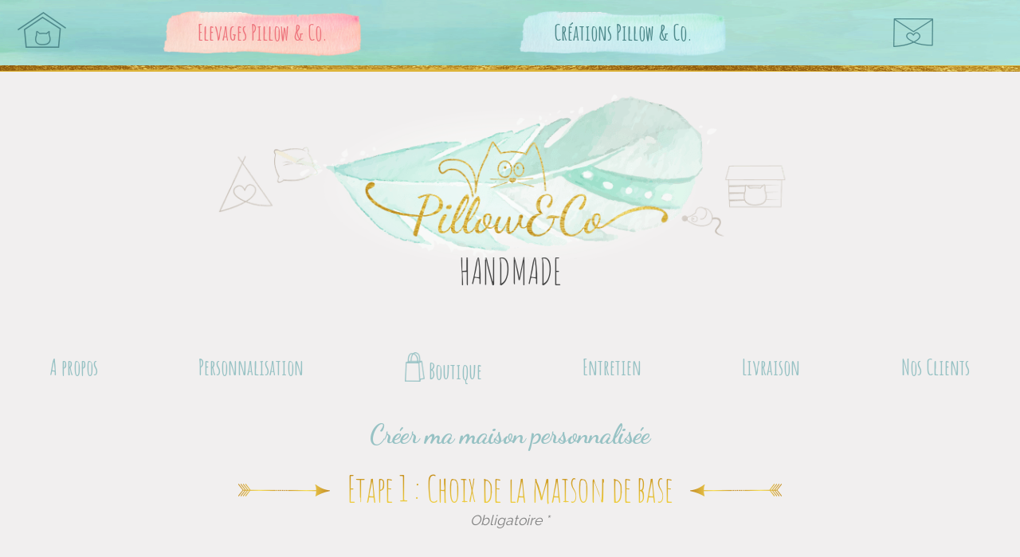

--- FILE ---
content_type: text/html; charset=UTF-8
request_url: https://pillow-and-co.com/handmade/maisons-personnalisees/maison-perso-formulaire/
body_size: 7960
content:
<div class="page-handmade">
<div class="header-pco handmade-pco">
	

<div class="nav nav-main-pco">
	<div class="nav-container max1280 autocenter">
	
		<a href="homepage" title="Pillow and Co - Accueil" class="nav-home"><img src="https://pillow-and-co.com/wp-content/themes/pillowandco/img/btn-home-handmade.png" alt="Pillow and Co"><h1>Pillow and Co. L'amour des moustaches</h1></a>
		
		<div class="nav-menu ">
			
			<a href="cattery" title="Elevages Pillow and Co" class="nav-cat ">
				Elevages Pillow &amp; Co.
			</a>

			<a href="handmade" title="Créations Pillow and Co" class="nav-crea active">
				Créations Pillow &amp; Co.
			</a>
<!--
			<a href="naturopathie" title="Naturopathie Pillow and Co" class="nav-naturo ">
				Naturopathie Pillow &amp; Co.
			</a>

			<a href="photography" title="Noémie Photography" class="nav-photo ">
				Noémie Photographie
			</a>
-->
							<a href="homepage#contact" title="Contact" class="nav-contact">
						<img src="https://pillow-and-co.com/wp-content/themes/pillowandco/img/btn-contact-handmade.png" alt="Contact"></a>
		</div>
	</div>
</div> </div>

<!doctype html>
<html lang="fr-FR">
<head>
	<meta charset="UTF-8" />
	<meta name="viewport" content="width=device-width, initial-scale=1" />
	<link rel="profile" href="https://gmpg.org/xfn/11" />
	<title>Maison perso &#8211; formulaire &#8211; Pillow and Co.</title>
<meta name='robots' content='max-image-preview:large' />
	<style>img:is([sizes="auto" i], [sizes^="auto," i]) { contain-intrinsic-size: 3000px 1500px }</style>
	<link rel="alternate" type="application/rss+xml" title="Pillow and Co. &raquo; Flux" href="https://pillow-and-co.com/feed/" />
<link rel="alternate" type="application/rss+xml" title="Pillow and Co. &raquo; Flux des commentaires" href="https://pillow-and-co.com/comments/feed/" />
<script>
window._wpemojiSettings = {"baseUrl":"https:\/\/s.w.org\/images\/core\/emoji\/15.0.3\/72x72\/","ext":".png","svgUrl":"https:\/\/s.w.org\/images\/core\/emoji\/15.0.3\/svg\/","svgExt":".svg","source":{"concatemoji":"https:\/\/pillow-and-co.com\/wp-includes\/js\/wp-emoji-release.min.js?ver=6.7.2"}};
/*! This file is auto-generated */
!function(i,n){var o,s,e;function c(e){try{var t={supportTests:e,timestamp:(new Date).valueOf()};sessionStorage.setItem(o,JSON.stringify(t))}catch(e){}}function p(e,t,n){e.clearRect(0,0,e.canvas.width,e.canvas.height),e.fillText(t,0,0);var t=new Uint32Array(e.getImageData(0,0,e.canvas.width,e.canvas.height).data),r=(e.clearRect(0,0,e.canvas.width,e.canvas.height),e.fillText(n,0,0),new Uint32Array(e.getImageData(0,0,e.canvas.width,e.canvas.height).data));return t.every(function(e,t){return e===r[t]})}function u(e,t,n){switch(t){case"flag":return n(e,"\ud83c\udff3\ufe0f\u200d\u26a7\ufe0f","\ud83c\udff3\ufe0f\u200b\u26a7\ufe0f")?!1:!n(e,"\ud83c\uddfa\ud83c\uddf3","\ud83c\uddfa\u200b\ud83c\uddf3")&&!n(e,"\ud83c\udff4\udb40\udc67\udb40\udc62\udb40\udc65\udb40\udc6e\udb40\udc67\udb40\udc7f","\ud83c\udff4\u200b\udb40\udc67\u200b\udb40\udc62\u200b\udb40\udc65\u200b\udb40\udc6e\u200b\udb40\udc67\u200b\udb40\udc7f");case"emoji":return!n(e,"\ud83d\udc26\u200d\u2b1b","\ud83d\udc26\u200b\u2b1b")}return!1}function f(e,t,n){var r="undefined"!=typeof WorkerGlobalScope&&self instanceof WorkerGlobalScope?new OffscreenCanvas(300,150):i.createElement("canvas"),a=r.getContext("2d",{willReadFrequently:!0}),o=(a.textBaseline="top",a.font="600 32px Arial",{});return e.forEach(function(e){o[e]=t(a,e,n)}),o}function t(e){var t=i.createElement("script");t.src=e,t.defer=!0,i.head.appendChild(t)}"undefined"!=typeof Promise&&(o="wpEmojiSettingsSupports",s=["flag","emoji"],n.supports={everything:!0,everythingExceptFlag:!0},e=new Promise(function(e){i.addEventListener("DOMContentLoaded",e,{once:!0})}),new Promise(function(t){var n=function(){try{var e=JSON.parse(sessionStorage.getItem(o));if("object"==typeof e&&"number"==typeof e.timestamp&&(new Date).valueOf()<e.timestamp+604800&&"object"==typeof e.supportTests)return e.supportTests}catch(e){}return null}();if(!n){if("undefined"!=typeof Worker&&"undefined"!=typeof OffscreenCanvas&&"undefined"!=typeof URL&&URL.createObjectURL&&"undefined"!=typeof Blob)try{var e="postMessage("+f.toString()+"("+[JSON.stringify(s),u.toString(),p.toString()].join(",")+"));",r=new Blob([e],{type:"text/javascript"}),a=new Worker(URL.createObjectURL(r),{name:"wpTestEmojiSupports"});return void(a.onmessage=function(e){c(n=e.data),a.terminate(),t(n)})}catch(e){}c(n=f(s,u,p))}t(n)}).then(function(e){for(var t in e)n.supports[t]=e[t],n.supports.everything=n.supports.everything&&n.supports[t],"flag"!==t&&(n.supports.everythingExceptFlag=n.supports.everythingExceptFlag&&n.supports[t]);n.supports.everythingExceptFlag=n.supports.everythingExceptFlag&&!n.supports.flag,n.DOMReady=!1,n.readyCallback=function(){n.DOMReady=!0}}).then(function(){return e}).then(function(){var e;n.supports.everything||(n.readyCallback(),(e=n.source||{}).concatemoji?t(e.concatemoji):e.wpemoji&&e.twemoji&&(t(e.twemoji),t(e.wpemoji)))}))}((window,document),window._wpemojiSettings);
</script>
<link rel='stylesheet' id='sbi_styles-css' href='https://pillow-and-co.com/wp-content/plugins/instagram-feed/css/sbi-styles.min.css?ver=6.7.1' media='all' />
<style id='wp-emoji-styles-inline-css'>

	img.wp-smiley, img.emoji {
		display: inline !important;
		border: none !important;
		box-shadow: none !important;
		height: 1em !important;
		width: 1em !important;
		margin: 0 0.07em !important;
		vertical-align: -0.1em !important;
		background: none !important;
		padding: 0 !important;
	}
</style>
<link rel='stylesheet' id='wp-block-library-css' href='https://pillow-and-co.com/wp-includes/css/dist/block-library/style.min.css?ver=6.7.2' media='all' />
<style id='wp-block-library-theme-inline-css'>
.wp-block-audio :where(figcaption){color:#555;font-size:13px;text-align:center}.is-dark-theme .wp-block-audio :where(figcaption){color:#ffffffa6}.wp-block-audio{margin:0 0 1em}.wp-block-code{border:1px solid #ccc;border-radius:4px;font-family:Menlo,Consolas,monaco,monospace;padding:.8em 1em}.wp-block-embed :where(figcaption){color:#555;font-size:13px;text-align:center}.is-dark-theme .wp-block-embed :where(figcaption){color:#ffffffa6}.wp-block-embed{margin:0 0 1em}.blocks-gallery-caption{color:#555;font-size:13px;text-align:center}.is-dark-theme .blocks-gallery-caption{color:#ffffffa6}:root :where(.wp-block-image figcaption){color:#555;font-size:13px;text-align:center}.is-dark-theme :root :where(.wp-block-image figcaption){color:#ffffffa6}.wp-block-image{margin:0 0 1em}.wp-block-pullquote{border-bottom:4px solid;border-top:4px solid;color:currentColor;margin-bottom:1.75em}.wp-block-pullquote cite,.wp-block-pullquote footer,.wp-block-pullquote__citation{color:currentColor;font-size:.8125em;font-style:normal;text-transform:uppercase}.wp-block-quote{border-left:.25em solid;margin:0 0 1.75em;padding-left:1em}.wp-block-quote cite,.wp-block-quote footer{color:currentColor;font-size:.8125em;font-style:normal;position:relative}.wp-block-quote:where(.has-text-align-right){border-left:none;border-right:.25em solid;padding-left:0;padding-right:1em}.wp-block-quote:where(.has-text-align-center){border:none;padding-left:0}.wp-block-quote.is-large,.wp-block-quote.is-style-large,.wp-block-quote:where(.is-style-plain){border:none}.wp-block-search .wp-block-search__label{font-weight:700}.wp-block-search__button{border:1px solid #ccc;padding:.375em .625em}:where(.wp-block-group.has-background){padding:1.25em 2.375em}.wp-block-separator.has-css-opacity{opacity:.4}.wp-block-separator{border:none;border-bottom:2px solid;margin-left:auto;margin-right:auto}.wp-block-separator.has-alpha-channel-opacity{opacity:1}.wp-block-separator:not(.is-style-wide):not(.is-style-dots){width:100px}.wp-block-separator.has-background:not(.is-style-dots){border-bottom:none;height:1px}.wp-block-separator.has-background:not(.is-style-wide):not(.is-style-dots){height:2px}.wp-block-table{margin:0 0 1em}.wp-block-table td,.wp-block-table th{word-break:normal}.wp-block-table :where(figcaption){color:#555;font-size:13px;text-align:center}.is-dark-theme .wp-block-table :where(figcaption){color:#ffffffa6}.wp-block-video :where(figcaption){color:#555;font-size:13px;text-align:center}.is-dark-theme .wp-block-video :where(figcaption){color:#ffffffa6}.wp-block-video{margin:0 0 1em}:root :where(.wp-block-template-part.has-background){margin-bottom:0;margin-top:0;padding:1.25em 2.375em}
</style>
<style id='classic-theme-styles-inline-css'>
/*! This file is auto-generated */
.wp-block-button__link{color:#fff;background-color:#32373c;border-radius:9999px;box-shadow:none;text-decoration:none;padding:calc(.667em + 2px) calc(1.333em + 2px);font-size:1.125em}.wp-block-file__button{background:#32373c;color:#fff;text-decoration:none}
</style>
<style id='global-styles-inline-css'>
:root{--wp--preset--aspect-ratio--square: 1;--wp--preset--aspect-ratio--4-3: 4/3;--wp--preset--aspect-ratio--3-4: 3/4;--wp--preset--aspect-ratio--3-2: 3/2;--wp--preset--aspect-ratio--2-3: 2/3;--wp--preset--aspect-ratio--16-9: 16/9;--wp--preset--aspect-ratio--9-16: 9/16;--wp--preset--color--black: #000000;--wp--preset--color--cyan-bluish-gray: #abb8c3;--wp--preset--color--white: #FFF;--wp--preset--color--pale-pink: #f78da7;--wp--preset--color--vivid-red: #cf2e2e;--wp--preset--color--luminous-vivid-orange: #ff6900;--wp--preset--color--luminous-vivid-amber: #fcb900;--wp--preset--color--light-green-cyan: #7bdcb5;--wp--preset--color--vivid-green-cyan: #00d084;--wp--preset--color--pale-cyan-blue: #8ed1fc;--wp--preset--color--vivid-cyan-blue: #0693e3;--wp--preset--color--vivid-purple: #9b51e0;--wp--preset--color--primary: #0073a8;--wp--preset--color--secondary: #005075;--wp--preset--color--dark-gray: #111;--wp--preset--color--light-gray: #767676;--wp--preset--gradient--vivid-cyan-blue-to-vivid-purple: linear-gradient(135deg,rgba(6,147,227,1) 0%,rgb(155,81,224) 100%);--wp--preset--gradient--light-green-cyan-to-vivid-green-cyan: linear-gradient(135deg,rgb(122,220,180) 0%,rgb(0,208,130) 100%);--wp--preset--gradient--luminous-vivid-amber-to-luminous-vivid-orange: linear-gradient(135deg,rgba(252,185,0,1) 0%,rgba(255,105,0,1) 100%);--wp--preset--gradient--luminous-vivid-orange-to-vivid-red: linear-gradient(135deg,rgba(255,105,0,1) 0%,rgb(207,46,46) 100%);--wp--preset--gradient--very-light-gray-to-cyan-bluish-gray: linear-gradient(135deg,rgb(238,238,238) 0%,rgb(169,184,195) 100%);--wp--preset--gradient--cool-to-warm-spectrum: linear-gradient(135deg,rgb(74,234,220) 0%,rgb(151,120,209) 20%,rgb(207,42,186) 40%,rgb(238,44,130) 60%,rgb(251,105,98) 80%,rgb(254,248,76) 100%);--wp--preset--gradient--blush-light-purple: linear-gradient(135deg,rgb(255,206,236) 0%,rgb(152,150,240) 100%);--wp--preset--gradient--blush-bordeaux: linear-gradient(135deg,rgb(254,205,165) 0%,rgb(254,45,45) 50%,rgb(107,0,62) 100%);--wp--preset--gradient--luminous-dusk: linear-gradient(135deg,rgb(255,203,112) 0%,rgb(199,81,192) 50%,rgb(65,88,208) 100%);--wp--preset--gradient--pale-ocean: linear-gradient(135deg,rgb(255,245,203) 0%,rgb(182,227,212) 50%,rgb(51,167,181) 100%);--wp--preset--gradient--electric-grass: linear-gradient(135deg,rgb(202,248,128) 0%,rgb(113,206,126) 100%);--wp--preset--gradient--midnight: linear-gradient(135deg,rgb(2,3,129) 0%,rgb(40,116,252) 100%);--wp--preset--font-size--small: 19.5px;--wp--preset--font-size--medium: 20px;--wp--preset--font-size--large: 36.5px;--wp--preset--font-size--x-large: 42px;--wp--preset--font-size--normal: 22px;--wp--preset--font-size--huge: 49.5px;--wp--preset--spacing--20: 0.44rem;--wp--preset--spacing--30: 0.67rem;--wp--preset--spacing--40: 1rem;--wp--preset--spacing--50: 1.5rem;--wp--preset--spacing--60: 2.25rem;--wp--preset--spacing--70: 3.38rem;--wp--preset--spacing--80: 5.06rem;--wp--preset--shadow--natural: 6px 6px 9px rgba(0, 0, 0, 0.2);--wp--preset--shadow--deep: 12px 12px 50px rgba(0, 0, 0, 0.4);--wp--preset--shadow--sharp: 6px 6px 0px rgba(0, 0, 0, 0.2);--wp--preset--shadow--outlined: 6px 6px 0px -3px rgba(255, 255, 255, 1), 6px 6px rgba(0, 0, 0, 1);--wp--preset--shadow--crisp: 6px 6px 0px rgba(0, 0, 0, 1);}:where(.is-layout-flex){gap: 0.5em;}:where(.is-layout-grid){gap: 0.5em;}body .is-layout-flex{display: flex;}.is-layout-flex{flex-wrap: wrap;align-items: center;}.is-layout-flex > :is(*, div){margin: 0;}body .is-layout-grid{display: grid;}.is-layout-grid > :is(*, div){margin: 0;}:where(.wp-block-columns.is-layout-flex){gap: 2em;}:where(.wp-block-columns.is-layout-grid){gap: 2em;}:where(.wp-block-post-template.is-layout-flex){gap: 1.25em;}:where(.wp-block-post-template.is-layout-grid){gap: 1.25em;}.has-black-color{color: var(--wp--preset--color--black) !important;}.has-cyan-bluish-gray-color{color: var(--wp--preset--color--cyan-bluish-gray) !important;}.has-white-color{color: var(--wp--preset--color--white) !important;}.has-pale-pink-color{color: var(--wp--preset--color--pale-pink) !important;}.has-vivid-red-color{color: var(--wp--preset--color--vivid-red) !important;}.has-luminous-vivid-orange-color{color: var(--wp--preset--color--luminous-vivid-orange) !important;}.has-luminous-vivid-amber-color{color: var(--wp--preset--color--luminous-vivid-amber) !important;}.has-light-green-cyan-color{color: var(--wp--preset--color--light-green-cyan) !important;}.has-vivid-green-cyan-color{color: var(--wp--preset--color--vivid-green-cyan) !important;}.has-pale-cyan-blue-color{color: var(--wp--preset--color--pale-cyan-blue) !important;}.has-vivid-cyan-blue-color{color: var(--wp--preset--color--vivid-cyan-blue) !important;}.has-vivid-purple-color{color: var(--wp--preset--color--vivid-purple) !important;}.has-black-background-color{background-color: var(--wp--preset--color--black) !important;}.has-cyan-bluish-gray-background-color{background-color: var(--wp--preset--color--cyan-bluish-gray) !important;}.has-white-background-color{background-color: var(--wp--preset--color--white) !important;}.has-pale-pink-background-color{background-color: var(--wp--preset--color--pale-pink) !important;}.has-vivid-red-background-color{background-color: var(--wp--preset--color--vivid-red) !important;}.has-luminous-vivid-orange-background-color{background-color: var(--wp--preset--color--luminous-vivid-orange) !important;}.has-luminous-vivid-amber-background-color{background-color: var(--wp--preset--color--luminous-vivid-amber) !important;}.has-light-green-cyan-background-color{background-color: var(--wp--preset--color--light-green-cyan) !important;}.has-vivid-green-cyan-background-color{background-color: var(--wp--preset--color--vivid-green-cyan) !important;}.has-pale-cyan-blue-background-color{background-color: var(--wp--preset--color--pale-cyan-blue) !important;}.has-vivid-cyan-blue-background-color{background-color: var(--wp--preset--color--vivid-cyan-blue) !important;}.has-vivid-purple-background-color{background-color: var(--wp--preset--color--vivid-purple) !important;}.has-black-border-color{border-color: var(--wp--preset--color--black) !important;}.has-cyan-bluish-gray-border-color{border-color: var(--wp--preset--color--cyan-bluish-gray) !important;}.has-white-border-color{border-color: var(--wp--preset--color--white) !important;}.has-pale-pink-border-color{border-color: var(--wp--preset--color--pale-pink) !important;}.has-vivid-red-border-color{border-color: var(--wp--preset--color--vivid-red) !important;}.has-luminous-vivid-orange-border-color{border-color: var(--wp--preset--color--luminous-vivid-orange) !important;}.has-luminous-vivid-amber-border-color{border-color: var(--wp--preset--color--luminous-vivid-amber) !important;}.has-light-green-cyan-border-color{border-color: var(--wp--preset--color--light-green-cyan) !important;}.has-vivid-green-cyan-border-color{border-color: var(--wp--preset--color--vivid-green-cyan) !important;}.has-pale-cyan-blue-border-color{border-color: var(--wp--preset--color--pale-cyan-blue) !important;}.has-vivid-cyan-blue-border-color{border-color: var(--wp--preset--color--vivid-cyan-blue) !important;}.has-vivid-purple-border-color{border-color: var(--wp--preset--color--vivid-purple) !important;}.has-vivid-cyan-blue-to-vivid-purple-gradient-background{background: var(--wp--preset--gradient--vivid-cyan-blue-to-vivid-purple) !important;}.has-light-green-cyan-to-vivid-green-cyan-gradient-background{background: var(--wp--preset--gradient--light-green-cyan-to-vivid-green-cyan) !important;}.has-luminous-vivid-amber-to-luminous-vivid-orange-gradient-background{background: var(--wp--preset--gradient--luminous-vivid-amber-to-luminous-vivid-orange) !important;}.has-luminous-vivid-orange-to-vivid-red-gradient-background{background: var(--wp--preset--gradient--luminous-vivid-orange-to-vivid-red) !important;}.has-very-light-gray-to-cyan-bluish-gray-gradient-background{background: var(--wp--preset--gradient--very-light-gray-to-cyan-bluish-gray) !important;}.has-cool-to-warm-spectrum-gradient-background{background: var(--wp--preset--gradient--cool-to-warm-spectrum) !important;}.has-blush-light-purple-gradient-background{background: var(--wp--preset--gradient--blush-light-purple) !important;}.has-blush-bordeaux-gradient-background{background: var(--wp--preset--gradient--blush-bordeaux) !important;}.has-luminous-dusk-gradient-background{background: var(--wp--preset--gradient--luminous-dusk) !important;}.has-pale-ocean-gradient-background{background: var(--wp--preset--gradient--pale-ocean) !important;}.has-electric-grass-gradient-background{background: var(--wp--preset--gradient--electric-grass) !important;}.has-midnight-gradient-background{background: var(--wp--preset--gradient--midnight) !important;}.has-small-font-size{font-size: var(--wp--preset--font-size--small) !important;}.has-medium-font-size{font-size: var(--wp--preset--font-size--medium) !important;}.has-large-font-size{font-size: var(--wp--preset--font-size--large) !important;}.has-x-large-font-size{font-size: var(--wp--preset--font-size--x-large) !important;}
:where(.wp-block-post-template.is-layout-flex){gap: 1.25em;}:where(.wp-block-post-template.is-layout-grid){gap: 1.25em;}
:where(.wp-block-columns.is-layout-flex){gap: 2em;}:where(.wp-block-columns.is-layout-grid){gap: 2em;}
:root :where(.wp-block-pullquote){font-size: 1.5em;line-height: 1.6;}
</style>
<link rel='stylesheet' id='contact-form-7-css' href='https://pillow-and-co.com/wp-content/plugins/contact-form-7/includes/css/styles.css?ver=6.0.4' media='all' />
<link rel='stylesheet' id='responsive-lightbox-nivo-css' href='https://pillow-and-co.com/wp-content/plugins/responsive-lightbox/assets/nivo/nivo-lightbox.min.css?ver=2.5.0' media='all' />
<link rel='stylesheet' id='responsive-lightbox-nivo-default-css' href='https://pillow-and-co.com/wp-content/plugins/responsive-lightbox/assets/nivo/themes/default/default.css?ver=2.5.0' media='all' />
<link rel='stylesheet' id='parent-style-css' href='https://pillow-and-co.com/wp-content/themes/twentynineteen/style.css?V=2&#038;ver=6.7.2' media='all' />
<link rel='stylesheet' id='twentynineteen-style-css' href='https://pillow-and-co.com/wp-content/themes/pillowandco/style.css?ver=1.0' media='all' />
<link rel='stylesheet' id='twentynineteen-print-style-css' href='https://pillow-and-co.com/wp-content/themes/twentynineteen/print.css?ver=1.0' media='print' />
<style id='akismet-widget-style-inline-css'>

			.a-stats {
				--akismet-color-mid-green: #357b49;
				--akismet-color-white: #fff;
				--akismet-color-light-grey: #f6f7f7;

				max-width: 350px;
				width: auto;
			}

			.a-stats * {
				all: unset;
				box-sizing: border-box;
			}

			.a-stats strong {
				font-weight: 600;
			}

			.a-stats a.a-stats__link,
			.a-stats a.a-stats__link:visited,
			.a-stats a.a-stats__link:active {
				background: var(--akismet-color-mid-green);
				border: none;
				box-shadow: none;
				border-radius: 8px;
				color: var(--akismet-color-white);
				cursor: pointer;
				display: block;
				font-family: -apple-system, BlinkMacSystemFont, 'Segoe UI', 'Roboto', 'Oxygen-Sans', 'Ubuntu', 'Cantarell', 'Helvetica Neue', sans-serif;
				font-weight: 500;
				padding: 12px;
				text-align: center;
				text-decoration: none;
				transition: all 0.2s ease;
			}

			/* Extra specificity to deal with TwentyTwentyOne focus style */
			.widget .a-stats a.a-stats__link:focus {
				background: var(--akismet-color-mid-green);
				color: var(--akismet-color-white);
				text-decoration: none;
			}

			.a-stats a.a-stats__link:hover {
				filter: brightness(110%);
				box-shadow: 0 4px 12px rgba(0, 0, 0, 0.06), 0 0 2px rgba(0, 0, 0, 0.16);
			}

			.a-stats .count {
				color: var(--akismet-color-white);
				display: block;
				font-size: 1.5em;
				line-height: 1.4;
				padding: 0 13px;
				white-space: nowrap;
			}
		
</style>
<script src="https://pillow-and-co.com/wp-includes/js/jquery/jquery.min.js?ver=3.7.1" id="jquery-core-js"></script>
<script src="https://pillow-and-co.com/wp-includes/js/jquery/jquery-migrate.min.js?ver=3.4.1" id="jquery-migrate-js"></script>
<script src="https://pillow-and-co.com/wp-content/plugins/responsive-lightbox/assets/nivo/nivo-lightbox.min.js?ver=2.5.0" id="responsive-lightbox-nivo-js"></script>
<script src="https://pillow-and-co.com/wp-includes/js/underscore.min.js?ver=1.13.7" id="underscore-js"></script>
<script src="https://pillow-and-co.com/wp-content/plugins/responsive-lightbox/assets/infinitescroll/infinite-scroll.pkgd.min.js?ver=6.7.2" id="responsive-lightbox-infinite-scroll-js"></script>
<script id="responsive-lightbox-js-before">
var rlArgs = {"script":"nivo","selector":"lightbox","customEvents":"","activeGalleries":true,"effect":"fade","clickOverlayToClose":true,"keyboardNav":true,"errorMessage":"The requested content cannot be loaded. Please try again later.","woocommerce_gallery":false,"ajaxurl":"https:\/\/pillow-and-co.com\/wp-admin\/admin-ajax.php","nonce":"e1f9691e1b","preview":false,"postId":313,"scriptExtension":false};
</script>
<script src="https://pillow-and-co.com/wp-content/plugins/responsive-lightbox/js/front.js?ver=2.5.0" id="responsive-lightbox-js"></script>
<link rel="https://api.w.org/" href="https://pillow-and-co.com/wp-json/" /><link rel="alternate" title="JSON" type="application/json" href="https://pillow-and-co.com/wp-json/wp/v2/pages/313" /><link rel="EditURI" type="application/rsd+xml" title="RSD" href="https://pillow-and-co.com/xmlrpc.php?rsd" />
<meta name="generator" content="WordPress 6.7.2" />
<link rel="canonical" href="https://pillow-and-co.com/handmade/maisons-personnalisees/maison-perso-formulaire/" />
<link rel='shortlink' href='https://pillow-and-co.com/?p=313' />
<link rel="alternate" title="oEmbed (JSON)" type="application/json+oembed" href="https://pillow-and-co.com/wp-json/oembed/1.0/embed?url=https%3A%2F%2Fpillow-and-co.com%2Fhandmade%2Fmaisons-personnalisees%2Fmaison-perso-formulaire%2F" />
<link rel="alternate" title="oEmbed (XML)" type="text/xml+oembed" href="https://pillow-and-co.com/wp-json/oembed/1.0/embed?url=https%3A%2F%2Fpillow-and-co.com%2Fhandmade%2Fmaisons-personnalisees%2Fmaison-perso-formulaire%2F&#038;format=xml" />
<link rel="icon" href="https://pillow-and-co.com/wp-content/uploads/2019/09/default-pic-150x150.png" sizes="32x32" />
<link rel="icon" href="https://pillow-and-co.com/wp-content/uploads/2019/09/default-pic-300x300.png" sizes="192x192" />
<link rel="apple-touch-icon" href="https://pillow-and-co.com/wp-content/uploads/2019/09/default-pic-300x300.png" />
<meta name="msapplication-TileImage" content="https://pillow-and-co.com/wp-content/uploads/2019/09/default-pic-300x300.png" />

	<link rel="stylesheet" type="text/css" href="https://fonts.googleapis.com/css?family=Raleway:200,300,400,600,700|Amatic+SC:400,700|Dancing+Script:400,700&display=swap">
</head>

<body class="page-template-default page page-id-313 page-parent page-child parent-pageid-16 wp-embed-responsive singular image-filters-enabled">
<div id="page" class="site">
	<a class="skip-link screen-reader-text" href="#content">Aller au contenu</a>

		<header id="masthead" class="site-header">

			<div class="site-branding-container">
				<div class="site-branding">

								<p class="site-title"><a href="https://pillow-and-co.com/" rel="home">Pillow and Co.</a></p>
			
				<p class="site-description">
				L&#039;amour des moustaches			</p>
			</div><!-- .site-branding -->
			</div><!-- .site-branding-container -->

					</header><!-- #masthead -->

	<div id="content" class="site-content">

	<div class="header-category header-handmade max1024 autocenter">
		<a href="handmade"><img src="https://pillow-and-co.com/wp-content/themes/pillowandco/img/header-title-handmade.png" alt="Pillow & Co" width="740"></a>
		<span class="pco-category autocenter">HANDMADE</span>
	</div>

	<div class="menu-pco">
		<div class="nav subnav cat-handmade max1280 autocenter">
		<a href="handmade" class="">A propos</a>
	<!--	<a href="handmade/maisons-personnalisees" class="">Maisons Personnalisées</a>-->
		<a href="handmade/personnalisation" class="">Personnalisation</a>
		<a href="https://www.etsy.com/fr/shop/PillowAndCoHandMade" class="" target="_blank"><img src="https://pillow-and-co.com/wp-content/themes/pillowandco/img/picto-shop-mint-light.png" alt="" width="25"> Boutique</a>
		<a href="handmade/entretien" class="">Entretien</a>
		<a href="handmade/livraison" class="">Livraison</a>
		<a href="handmade/nos-clients" class="">Nos Clients</a>
</div>	</div>

	<section id="primary" class="content-area">
		<main id="main" class="site-main">
			<div class="main-handmade maison-perso-formulaire max1024 autocenter">

				<h3>Créer ma maison personnalisée</h3>

				<form class="maison-form" name="maison-form" >

					<!-- ETAPE 1 -->
					<h2>Etape 1 : Choix de la maison de base</h2>
					<div class="txtcenter"><span class="mandatory">Obligatoire *</span></div>

					<div class="cols col-2">
						<div class="col">
														
<div class="wp-block-image"><figure class="aligncenter is-resized"><img decoding="async" src="http://pillow-and-co.com/wp-content/uploads/2019/07/maison1.png" alt="" class="wp-image-302" width="179" height="179"/></figure></div>



<h4 class="wp-block-heading" style="text-align:center">Maison Pillow &amp; Co.</h4>



<p style="text-align:center">Prix de base : 65 CHF.</p>



<p style="text-align:center">Taille du carton : 40 cm x 30 cm x 35 cm</p>
						</div>
						<div class="col">
														
<div class="wp-block-image"><figure class="aligncenter is-resized"><img decoding="async" src="http://pillow-and-co.com/wp-content/uploads/2019/07/maison2.png" alt="" class="wp-image-307" width="179" height="178"/></figure></div>



<h4 class="wp-block-heading" style="text-align:center">Maison personnalisée</h4>



<p style="text-align:center">A partir de 75 CHF.</p>



<p style="text-align:center">Uniquement 1 étage.</p>



<p style="text-align:center">Taille du carton : 40cm x 30cm x 35cm</p>



<p style="text-align:center">A fournir : un descriptif détaillé et si possible une photo.</p>
						</div>
					</div>

					<div class="fields-group">				
						<div class="form-label">Choix de la maison : </div>
						<select name="etape-1-base" id="etape-1-base">
							<option value="0">Maison Pillow & Co.</option>
							<option value="1">Maison Personnalisée</option>
						</select>
					</div>
					<div class="espacor"></div>

					<!-- ETAPE 2 -->
					<h2>Etape 2 : Choix de la décoration</h2>
					<div class="txtcenter"><span class="mandatory">Obligatoire *</span></div>

					<div class="cols col-4">
											</div>

					<div class="fields-group">				
						<div class="form-label">Choix de la décoration : </div>
						<select name="etape-2-deco" id="etape-2-deco">
							<option value="0">Aucune décoration</option>
													</select>
					</div>
					<div class="espacor"></div>

					<!-- ETAPE 3 -->
					<h2>Etape 3 : Choix du matelas</h2>
					<div class="txtcenter"><span class="mandatory">Obligatoire *</span></div>

					<div class="cols col-4">
											</div>

					<div class="fields-group">				
						<div class="form-label">Choix du matelas : </div>
						<select name="etape-3-tissus" id="etape-3-tissus">
							<option value="0">Veuillez choisir votre tissus de matelas</option>
													</select>
					</div>
					<div class="espacor"></div>

					<!-- ETAPE 4 -->
					<h2>Etape 4 : Commentaires</h2>
					<div class="txtcenter"><span class="mandatory">Optionnel</span></div>

					<p class="txtcenter max644 autocenter">Ici, vous pouvez nous préciser toute information complémentaire sur vos souhaits.</p>

					
					<div class="fields-group  autocenter">
						<textarea name="etape-4-comm" id="etape-4-comm" rows="4" cols="50" placeholder="Commentaire"></textarea>
					</div>
					</div>

					<div class="espacor"></div>

					<p class="txtcenter max644 autocenter">En cliquant sur le bouton ci-dessous, tous les choix que vous avez sélectionnés nous seront envoyés par e-mail. Merci de vérifier que vous avez rempli correctement chaque étape.</p>

					<div class="espacor"></div>

					<div class="txtcenter">
						<input type="button" id="submit" name="submit" value="Commander" class="btn btn-mint autocenter " onclick="return sendMail();">
					</div>

					<div class="espacor"></div>
				</form>

			</div>

		</main><!-- #main -->
	</section><!-- #primary -->

</div>

	</div><!-- #content -->

	<footer id="colophon" class="site-footer footer-pco handmade-pco">
		<div class="footer-inner-pco handmade-pco">
			

<div class="">
	<div class="nav-container max1280 autocenter">

		<div class="nav nav-footer-pco">				

			<div class="nav-menu">
				
				
					<img src="https://pillow-and-co.com/wp-content/themes/pillowandco/img/logo-paco-handmade.png" alt="Pillow & Co - Handmade" width="210">

					<a href="homepage#contact" title="Contact" >Contact</a>

					<a href="https://www.etsy.com/fr/shop/PillowAndCoHandMade" title="Boutique" ><img src="https://pillow-and-co.com/wp-content/themes/pillowandco/img/picto-shop-mint.png" alt="" width="25"> Boutique</a>

					<a href="handmade/conditions-generales-de-vente" title="Conditions Générales de Vente" >Conditions Générales de Vente</a>

					<a href="handmade/livraison" title="Livraison" >Livraison</a>

				
			</div>
		</div>

		<div class="nav nav-social-pco">
			<a href="https://www.facebook.com/pillowetcompagnie/" title="Instagram Pillow and Co." class="nav-social"><img src="https://pillow-and-co.com/wp-content/themes/pillowandco/img/social-fb.png" width="100" alt="Facebook"></a>

			<a href="https://www.instagram.com/pillow_and_co/" title="Instagram Pillow and Co." class="nav-social"><img src="https://pillow-and-co.com/wp-content/themes/pillowandco/img/social-insta.png" width="90" alt="Instagram"></a>

			<a href="https://www.etsy.com/fr/shop/PillowAndCoHandMade" title="Instagram Pillow and Co." class="nav-social"><img src="https://pillow-and-co.com/wp-content/themes/pillowandco/img/social-etsy.png" width="110" alt="e-Boutique"></a>

		</div>
	</div>
</div> 		
						<div class="site-info">
				
									<a class="site-name" href="https://pillow-and-co.com/" rel="home">Pillow and Co. &copy;</a>,
								Conception du site : <a href="http://pixanimal-studio.com" title="Pixanimal Studio" target="_blank">Pixanimal Studio</a>
				
											</div><!-- .site-info -->

		</div>
	</footer><!-- #colophon -->

</div><!-- #page -->

<!-- Instagram Feed JS -->
<script type="text/javascript">
var sbiajaxurl = "https://pillow-and-co.com/wp-admin/admin-ajax.php";
</script>
<script src="https://pillow-and-co.com/wp-includes/js/dist/hooks.min.js?ver=4d63a3d491d11ffd8ac6" id="wp-hooks-js"></script>
<script src="https://pillow-and-co.com/wp-includes/js/dist/i18n.min.js?ver=5e580eb46a90c2b997e6" id="wp-i18n-js"></script>
<script id="wp-i18n-js-after">
wp.i18n.setLocaleData( { 'text direction\u0004ltr': [ 'ltr' ] } );
</script>
<script src="https://pillow-and-co.com/wp-content/plugins/contact-form-7/includes/swv/js/index.js?ver=6.0.4" id="swv-js"></script>
<script id="contact-form-7-js-translations">
( function( domain, translations ) {
	var localeData = translations.locale_data[ domain ] || translations.locale_data.messages;
	localeData[""].domain = domain;
	wp.i18n.setLocaleData( localeData, domain );
} )( "contact-form-7", {"translation-revision-date":"2025-02-06 12:02:14+0000","generator":"GlotPress\/4.0.1","domain":"messages","locale_data":{"messages":{"":{"domain":"messages","plural-forms":"nplurals=2; plural=n > 1;","lang":"fr"},"This contact form is placed in the wrong place.":["Ce formulaire de contact est plac\u00e9 dans un mauvais endroit."],"Error:":["Erreur\u00a0:"]}},"comment":{"reference":"includes\/js\/index.js"}} );
</script>
<script id="contact-form-7-js-before">
var wpcf7 = {
    "api": {
        "root": "https:\/\/pillow-and-co.com\/wp-json\/",
        "namespace": "contact-form-7\/v1"
    }
};
</script>
<script src="https://pillow-and-co.com/wp-content/plugins/contact-form-7/includes/js/index.js?ver=6.0.4" id="contact-form-7-js"></script>
<script src="https://pillow-and-co.com/wp-content/themes/pillowandco/pillowandco.js" id="pillowandco-js"></script>

</body>
</html>


--- FILE ---
content_type: text/css
request_url: https://pillow-and-co.com/wp-content/themes/pillowandco/style.css?ver=1.0
body_size: 5942
content:
@charset "UTF-8";
/*
Theme Name: Pillow and Co
Author: Pixanimal Studio
Author URI: https://pixanimal.com
Description: Theme enfant de Twenty nineteen pour Pillow and Co.
Template: twentynineteen
Requires at least: WordPress 4.9.6
Version: 1.0
*/

body{
	background-color:#F1EFEF;
	font-family: 'Raleway', Trebuchet, Arial, sans-serif;
	font-size:0.9rem;
	line-height:1.3rem;
	font-weight:400;
	color:#464646;
}
.autocenter { margin:auto; }
.max1280 { width:100%; max-width:1280px; }
.max1024 { width:auto; max-width:1024px; }
@media screen and (max-width: 1054px) { 
	.max1024 { margin-left: 4%; margin-right: 4%; }
}
.max960  { width:auto; max-width:960px; overflow:hidden; padding:0 1em; }
.max644  { width:auto; max-width: 644px; margin:0 auto; padding:0 1em; }
.pullRight { float:right; }
.pullLeft { float:left; }
.txtcenter { text-align: center; }
.clearfix { clear:both; }
.d-block { display: block; clear:both;}
.espacor { display: block;clear: both;height: 2rem; }
.mandatory { color: gray; font-size: .8rem; font-style: italic; }
.statusError { color:#CC1212; }
.statusSuccess { color:#40ad98; }
.hidden { display: none; }

/*--- HEADER ---*/
.header-pco {
	background-color: #deb53b;
	background-image:url(img/border-gold.png);
	background-repeat: repeat-x;
	background-position: center bottom;
	padding-bottom: 8px;
	background-size: 100% 10px;
}

.header-pco .nav-main-pco {
	background-repeat: no-repeat;
	background-position: center center;
	background-size: cover;
}

.header-pco.cattery-pco .nav-main-pco{
	background-image:url(img/header-cattery.png);
	background-color: #e3aa8e;
}
.header-pco.handmade-pco .nav-main-pco {
	background-image:url(img/header-handmade.png);
	background-color: #b0ddcf;
}
.header-pco.naturo-pco .nav-main-pco{
	background-image:url(img/header-naturo.png);
	background-color: #cac9c9;
}
.header-pco.photo-pco .nav-main-pco{
	background-image:url(img/header-photo.png);
	background-color: #efcda3;
}

.header-pco .nav-container {
	display: flex;
    align-items: center;
    justify-content: space-between;
}
@media screen and (max-width: 768px) { 
	.header-pco .nav-container {
		flex-direction: column;
	}
}
.nav-main-pco .nav-home {
	vertical-align: middle;
	padding: 0.7rem 1rem 1.0rem;
	display: flex;
}
.nav-main-pco .nav-home:hover { opacity: 0.5; }
.nav-main-pco .nav-home img {
	width: 100%;
	height: auto;
}
.nav-main-pco h1 {
	width: 1px;
	height: 1px;
	overflow: hidden;
	display: inline-block;
}
.nav-main-pco .burger, .nav-main-pco .nav-menu, .nav-main-pco a { display: inline-block; }
.nav-main-pco .nav-menu {
	display: flex;
    align-items: center;
    justify-content: space-around;
    flex-grow: 1;
}
@media screen and (max-width: 768px) { 
	.nav-main-pco .nav-menu {
		flex-direction: column;
	}
}
.nav-main-pco .nav-menu a {
	display: inline-block;
	font-family: 'Amatic SC', cursive;
	font-size: 1.2rem;
	background-repeat: no-repeat;
	background-position: center center;
	background-size: 100% 85%;
	text-align: center;
	padding: 1rem 2rem;
    font-weight: bold;
    /*margin: 0 1rem;*/
}
.nav-main-pco .nav-menu a.nav-cat { color:#EE767E; background-image:url(img/btn-corail.png); }
.nav-main-pco .nav-menu a.nav-cat:hover { color:#e9a6aa; }
.nav-main-pco .nav-menu a.nav-crea { color:#4F898B; background-image:url(img/btn-mint.png); }
.nav-main-pco .nav-menu a.nav-crea:hover { color:#93c8ca; }
.nav-main-pco .nav-menu a.nav-naturo { color:#646368; background-image:url(img/btn-gray.png); }
.nav-main-pco .nav-menu a.nav-naturo:hover { color:#ADADAD; }
.nav-main-pco .nav-menu a.nav-photo { color:#EBA040; background-image:url(img/btn-peach.png); }
.nav-main-pco .nav-menu a.nav-photo:hover { color:#F1BC78; }
.nav-main-pco .nav-menu a.nav-contact { padding: 1rem .5rem; vertical-align: middle;}
.nav-main-pco .nav-menu a.nav-contact:hover { opacity: 0.5; }

/*--- FORM ---*/
.fields-group { 
	display: flex;
    justify-content: center;
    align-items:center;
	margin:0.5rem 0;
	text-align:left;
}
.fields-group input:last-child {margin-right: -.5rem; }
@media screen and (max-width: 768px) {
	.fields-group {
		flex-direction:column;
		align-items:flex-start;
	}
	.fields-group > * { width:100%;}
}
.form-label { padding-right:0.35rem; margin:1rem 0 0 .5rem;}

input, 
input[type="text"], 
input[type="number"], 
input[type="email"], 
input[type="tel"], 
textarea, 
select {
	border-radius:1px;
	margin:.5rem;
	padding:.5rem;
	border:2px solid #e3ba6f;	
	font-family: 'Raleway', Trebuchet, Arial, sans-serif;
	background-color:#FAFAFA;
	max-width: 100%;
}
input:placeholder, input[type="text"]:placeholder, input[type="email"]:placeholder, textarea:placeholder, select:placeholder {
 	font-style:italic; color:gray-light;
}
input:focus, input[type="text"]:focus, input[type="email"]:focus, textarea:focus, select:focus {
 	border:2px solid gray;;
}
.demi { width: 49%!important; }
.demi.first { margin-right: 2%!important; }
@media screen and (max-width: 768px) {
	.demi { width: 100%!important;margin-right: 0%!important; }
}

input.wlarge { width: 100%; }

.page-handmade select{
	-webkit-appearance : none;
	-moz-appearance : none;
	-ms-appearance : none;
	-o-appearance : none;
	border:0;
	background-color: #F1EFEF;
	padding:.75rem 2.5rem .75rem 1.5rem;
	background-image:url(img/arrow-down.png), url(img/btn-mint.png);
	background-repeat: no-repeat, no-repeat;
	background-position: 92% center, center center;
	background-size:19px 16px, 100% 100%;
}
.page-handmade select:focus { outline:0rem; border: 0rem;}

input[type="submit"], input[type="button"], .button{
	cursor:pointer;
	display:inline-block;
	-webkit-appearance : none;
	-moz-appearance : none;
	-ms-appearance : none;
	-o-appearance : none;	
	font-family: 'Amatic SC', cursive;
	font-size: 1.2rem;
	background-color: inherit;
	background-repeat: no-repeat;
	background-position: center center;
	background-size: 100% 85%;
	text-align: center;
	padding: 1rem 2rem;
    font-weight: bold;	
    color:#FFF;
    background-image:url(img/btn-gold.png);
    transition: none;
}
input[type="submit"]:hover, input[type="button"]:hover, .button:hover,
input[type="submit"]:focus, input[type="button"]:focus, .button:focus{
	background-color: transparent;
	background-repeat: no-repeat;
	background-position: center center;
	background-size: 100% 85%;
	text-align: center;
	padding: 1rem 2rem;
    background-image:url(img/btn-gold.png);
    color:#DDD;
    outline:none;
    outline-offset: 0; border:0;
}
input[type="submit"].btn-mint, input[type="button"].btn-mint, .button.btn-mint{
	color:#4F898B; background-image:url(img/btn-mint.png);
}
input[type="submit"].btn-mint:hover, input[type="button"].btn-mint:hover, .button.btn-mint:hover{
	color:#93c8ca;
}
.input-radio {  margin:0.5rem; flex:0 0 auto; padding:0.1rem 0.2rem;}
.input-radio .form-label {margin:0;}
input[type="radio"]{
	-webkit-appearance : none;
	-moz-appearance : none;
	-ms-appearance : none;
	-o-appearance : none;
	border-radius:20px;	
	border:2px solid #e3ba6f;
	width:15px;
	height:15px;
	margin:0.5rem 0.5rem 0 0;
	background-color:transparent;	
}
input[type="radio"]:checked { background-color:#e3ba6f; }

/*--- PAGES ---*/
a.simpleLink, a.simpleLink:link, a.simpleLink:visited, a.simpleLink:active {
	font-family: 'Amatic SC', cursive;
	font-size: 1rem;
	background: linear-gradient(to bottom, #BE8214, #F8DC4B);
  	-webkit-background-clip: text;
  	-webkit-text-fill-color: transparent;
  	font-weight: bold;
    border-bottom: 1px solid #F8DC4B;
}
a.btn, .chatons-birmans a, .chatons-maine-coon a,
.handmade a, .main-handmade a:not(.no-class), p.btn a, .btn-gray a {
	display: inline-block;
	font-family: 'Amatic SC', cursive;
	font-size: 1.2rem;
	background-repeat: no-repeat;
	background-position: center center;
	background-size: 100% 85%;
	text-align: center;
	padding: 1rem 2rem;
    font-weight: bold;
    text-decoration: none!important;
}
a.btn-corail, .chatons-birmans a, .chatons-maine-coon a, .btn-corail a { color:#EE767E; background-image:url(img/btn-corail.png); }
a.btn-mint, .handmade a:not(.no-class), .main-handmade a:not(.no-class) { color:#4F898B; background-image:url(img/btn-mint.png); }
a.btn-gray, .btn-gray a{ color:#646368; background-image:url(img/btn-gray.png); }
a.btn-peach { color:#EBA040; background-image:url(img/btn-peach.png); }

h2, h4, .entry-title, .comments-area .comments-title-wrap .comments-title {
	font-family: 'Amatic SC', cursive;
	font-size: 2rem;
	background: linear-gradient(to bottom, #BE8214, #F8DC4B);
  	-webkit-background-clip: text;
  	-webkit-text-fill-color: transparent;
  	font-weight: normal;
  	margin-bottom: 2rem;
  	text-align: center;
}
h2:before, h2:after, .entry-title:before, .entry-title:after, h1:not(.site-title):before, .entry .entry-title:before { 
	content:"\020";
	background-image:url(img/arrow-title.png); 
	background-size: 100% auto;
    background-repeat: no-repeat;
	background-color: inherit;
	display: inline-block;
	width:115px;
	height:16px;
	margin: .35rem 1rem;
}
.comments-area .comments-title-wrap .comments-title:before,.comments-area .comments-title-wrap .comments-title:after { display: none; }
h2:after, .entry-title:after { 
	background-image:url(img/arrow-title-right.png); 
}
@media screen and (max-width: 768px) { 
	h2:before, h2:after {
		width:75px;
	}
}
@media screen and (max-width: 480px) { 
	h2:before, h2:after {
		display: none;
	}
}
h3 {
	font-family: 'Dancing Script', cursive;
	text-align: center;
}
.page-cattery h3 { color:#EE767E; }
.page-handmade h3 { color:#97c2c4; }

h5 {  font-family: 'Amatic SC', cursive; font-size: 1.35rem; }
.page-handmade h5 { color:#97C2C4; }
.page-handmade h4 { background: linear-gradient(to bottom, #97C2C4, #97C2C4);  	-webkit-background-clip: text;  	-webkit-text-fill-color: transparent; color:#97C2C4; font-size: 1.35rem; font-weight: bold;}
.page-naturo h4.no-margin { margin-top:-2rem; }

.cols { 
	display: flex;
    align-items: start;
    justify-content: space-between;
    flex-wrap: wrap;
}
.col-2 .col { width: 50%; padding:2rem; }
.col-3 .col { width: 33%; padding:1.5rem; }
.col-4 .col { width: 25%; padding:1.0rem; }
@media screen and (max-width: 1024px) {
	.cols.col-4 {
		flex-wrap: wrap;
	} 
	.col-4 .col { width: 50%; padding:1.5rem; }
}
@media screen and (max-width: 768px) { 
	.cols.col-2, .cols.col-3, .cols.col-4 {
		flex-direction: column;
	}
	.col-2 .col, .col-3 .col, .col-4 .col { width: 100%; padding:1.5rem; }
}

.main-paco .entry-header { display: none; }
.main-paco .entry .entry-content { max-width: none; margin-left: 0; margin-right: 0;}
.main-paco .entry .entry-content > * { max-width: none; margin-left: 0; margin-right: 0;}
.main-paco .entry .entry-content .wp-block-image .aligncenter { max-width: none; width: 100%;}


/*--- HOMEPAGE ---*/
.page-homepage .site-header, .page-paco .site-header {
	text-align: center;
	background-repeat: no-repeat;
	background-position: center -50px;
	background-image:url(img/header-main-plum2.png);
	background-size: auto 100%;
}
.page-homepage .site-header .site-title, .page-paco .site-header .site-title{
	display: block;
	max-width:550px;
	max-height: 172px;
	text-indent: -1000px;
	overflow: hidden;
	background-repeat: no-repeat;
	background-position: center center;
	background-image:url(img/logo-homepage.png);
	background-size:100% auto;
}
.page-homepage .site-header .site-title a,
.page-paco .site-header .site-title a
{
	display: block; height: 100%; }
.page-homepage .site-header .site-description,
.page-paco .site-header .site-description{
	display: block;
	font-family: 'Amatic SC', cursive;
	font-size: 1.8rem;
    font-weight: bold;
    padding-top: 1rem;
}
.page-homepage .site-header .site-description:before,
.page-paco .site-header .site-description:before{ display: none; }

.section .cols .col.cat-cattery h3 { color:#EE767E; }
.section .cols .col.cat-handmade h3 { color:#97c2c4; }
.section .cols .col.cat-naturo h3 { color:#646368; }
.section .cols .col.cat-photo h3 { color:#EBA040; }

.section .cols .col.cat-hp .bouton a {
	display: inline-block;
	font-family: 'Amatic SC', cursive;
	font-size: 1.2rem;
	background-repeat: no-repeat;
	background-position: center center;
	background-size: 100% 85%;
	text-align: center;
	padding: 1rem 2rem;
    font-weight: bold;
}
.section .cols .col.cat-cattery .bouton a { color:#EE767E; background-image:url(img/btn-corail.png); }
.section .cols .col.cat-handmade .bouton a { color:#4F898B; background-image:url(img/btn-mint.png); }
.section .cols .col.cat-naturo .bouton a { color:#646368; background-image:url(img/btn-gray.png); }
.section .cols .col.cat-photo .bouton a { color:#EBA040; background-image:url(img/btn-peach.png); }

.section .cols .col.cat-hp .wp-block-image {
	background-image:url(img/bg-circle-corail.png);
	background-repeat: no-repeat;
	background-position: center center;
	background-size: contain;	
}
.section .cols .col.cat-hp .wp-block-image img { border-radius: 50%; width:100%; height:auto; max-width: 250px; max-height: 250px; padding: 1.35rem;}
.section .cols .col.cat-handmade .wp-block-image {
	background-image:url(img/bg-circle-mint.png);	
}
.section .cols .col.cat-naturo .wp-block-image {
	background-image:url(img/bg-circle-gray.png);	
}
.section .cols .col.cat-photo .wp-block-image {
	background-image:url(img/bg-circle-peach.png);	
}
.section.about .wp-block-image {
	float: right;
	margin-left: 3rem;
	text-align: center;
	background-image:url(img/bg-circle-gold.png);
	background-repeat: no-repeat;
	background-position: center center;
	background-size: contain;
}
.section.about .wp-block-image img { border-radius: 50%; max-width: 350px; max-height: 350px; width:100%; height:auto; padding: 1.35rem;}
.section.about p { text-align: justify; }
@media screen and (max-width: 768px) { 
	.section.about .wp-block-image {
		float:none;
		margin:auto;
	}
}

.section.contact { margin-top: 3rem; }
.section.contact .wp-block-image { display: inline-block;margin:1rem; }
.section.contact .wpcf7-form input[type="text"], 
.section.contact .wpcf7-form input[type="email"],
.section.contact .wpcf7-form textarea { width: 100%; margin: .3rem 0 0 0;
    padding: .3rem;}
.section.contact .wpcf7-form .cols .col { padding:.5rem; }
.section.contact .wpcf7-form input[name="contact-name"] { margin-right: .3rem; }
.section.contact div.wpcf7 {
	text-align: left;
}
.section.instagram { margin-top: 3rem; }
.section.newsletter { margin-top: 3rem; margin-bottom: 3rem;}

.newsletter .newsletter-form:before {
	content:"\020";
	background-image:url(img/picto-contact-gray.png); 
	background-size: auto 100%;
    background-repeat: no-repeat;
	background-color: inherit;
	display: inline-block;
	width:67px;
	height:48px;
	vertical-align: middle;
}

.page-nos-partenaires .wp-block-image figure, 
.page-nos-partenaires .wp-block-colum .wp-block-image{
	text-align: center;
}
.page-nos-partenaires .wp-block-image figure a, 
.page-nos-partenaires .wp-block-colum .wp-block-image a{
	display: inline-block;
	background-image:url(img/square-pink.png);
	background-repeat: no-repeat;
	background-position: center center;
	background-size: 100% 100%;	
}
.page-nos-partenaires .wp-block-image figure img, 
.page-nos-partenaires .wp-block-colum .wp-block-image img{
	padding:1.5rem;
}

/*--- CATTERY ---*/
@media screen and (max-width: 520px) {
.main-cattery .wp-block-image .alignleft, .main-cattery .wp-block-image .alignright { float:none; margin:auto;}
}

.main-cattery .wp-block-image:not(.no-class) figure, 
.main-cattery .wp-block-colum .wp-block-image:not(.no-class), 
img.circle-watercolor, 
figure.circle-watercolor {
	background-image:url(img/bg-circle-corail.png);
	background-repeat: no-repeat;
	background-position: center center;
	background-size: contain;	
}
figure.circle-watercolor img{ max-width: 350px!important;}
.main-cattery .wp-block-gallery figure {
	background:none;	
}
.main-cattery .wp-block-image:not(.no-class) img, .main-cattery .wp-block-image:not(.no-class) figure img { border-radius: 50%; width:100%; height:auto; max-width: 350px !important; max-height: 350px; padding: 2rem; margin:0 auto; }

.main-cattery .wp-block-gallery .wp-block-image img, .main-cattery .wp-block-image figure img { border-radius: 0%; width:100%; height:auto; max-width: none; max-height: none; padding: 8%;}
.main-cattery .wp-block-image.no-class .aligncenter { width:auto; max-width: none; margin:0 auto;}
.chat-birman .wp-block-image, .chat-birman figure, 
.chat-maine .wp-block-image, .chat-maine figure {
	background:none;
}
.chat-birman .wp-block-image img, .chat-birman figure img,
.chat-maine .wp-block-image img, .chat-maine figure img { border-radius: 0%; width:auto; height:auto; max-width: none; max-height: none; padding: 0;}
/*.main-cattery .wp-block-gallery figure a, .chat-birman .wp-block-image a, .chat-birman figure a,
.chat-maine .wp-block-image a, .chat-maine figure a { border:10px solid #F0D0C4; display: inline-block;}*/

.chat-maine figure figure.wp-block-image img, .chat-birman figure figure.wp-block-image img {
	padding: 2rem;	
}
.chat-maine figure figure.wp-block-image, .chat-birman figure figure.wp-block-image {
		background-image:url(img/square-corail.png);
	background-repeat: no-repeat;
	background-position: center top;
	background-size: 100% 100%;	
}
.main-cattery .rl-gallery .rl-gallery-item,
.main-cattery .wp-block-gallery .blocks-gallery-item {
	background-image:url(img/square-corail.png);
	background-repeat: no-repeat;
	background-position: center top;
	background-size: 100% 100%;	
}
@media screen and (max-width: 640px) { 
	.wp-block-gallery.has-nested-images figure.wp-block-image:not(#individual-image) {
    width:  100%; 
}
}

.main-cattery .wp-block-gallery .blocks-gallery-item {
	background-size: 100% 100%;	
}
.main-cattery .rl-gallery .rl-gallery-item img,
.main-cattery .wp-block-gallery .blocks-gallery-item img { border-radius: 0%; width:100%; height:auto; max-width: 350px; max-height: 350px; padding: 1rem; margin:0 auto;}
.main-cattery .wp-block-gallery .blocks-gallery-item img { max-width: none; max-height: none; padding: 1.5rem;}

.main-cattery .rl-gallery .rl-gallery-link .rl-gallery-caption,
.main-cattery .rl-gallery .rl-gallery-item-caption {
	position: relative;
	padding-top: 0;
	text-align: center;
	font-family: 'Amatic SC', cursive;
	font-size: 1.2rem;
	font-weight: bold;
	color:#505050!important;
	font-size: 25px;
}
.main-cattery .rl-gallery .rl-gallery-link .rl-gallery-caption
 {
	display: flex;
	flex-direction: column-reverse;
}

.main-cattery .entry .entry-content .rl-gallery a.rl-gallery-link { text-decoration: none; }

.main-cattery .entry-header { display: none; }
.main-cattery .entry .entry-content { max-width: none; margin-left: 0; margin-right: 0;}
.main-cattery .entry .entry-content > * { max-width: none; margin-left: 0; margin-right: 0;}

.main-cattery .entry-header { display: none; }
.page-cattery .separator { text-align: center; }
.page-cattery .separator:before, .page-cattery .separator:after { 
	content:"\020";
	background-image:url(img/arrow-title.png); 
	background-size: 100% auto;
    background-repeat: no-repeat;
	background-color: inherit;
	display: inline-block;
	width:115px;
	height:16px;
	margin: .35rem 1rem;
}
.page-cattery .separator:after { 
	background-image:url(img/arrow-title-right.png); 
}
.chat-birman, .chat-maine { margin:3rem auto; text-align: center;}
.alphabet-bloc { 
	background-image:url(img/bg-coeur2.png); 
	background-position: center center;
	background-size: 100% 100%;
    background-repeat: no-repeat;
	width: 100%;
    /*margin-left: 50%!important;*/
    text-align: center;
    font-family: 'Dancing Script', cursive;
    font-size: 1.3rem;
    line-height: 2.5rem;
    color:grey;
}
.alphabet-bloc a { 
    font-family: 'Dancing Script', cursive;
    font-size: 1.3rem;
    line-height: 2.5rem;
    background:none;
    padding:0 1rem;
    color:#EE767E;
}

.main-cattery.main-kitten {
	background-image:url(img/bg-coeur2.png); 
    background-position: center top;
    background-size: 30% auto;
    background-repeat: no-repeat;
}
.main-cattery.main-kitten .rl-basicgrid-gallery{
	justify-content: center;
}
.main-cattery.main-kitten .rl-basicgrid-gallery .rl-gallery-item {
	max-width: 300px;
}
.main-cattery.main-kitten .rl-gallery .rl-gallery-item img,
.main-cattery.main-kitten .wp-block-gallery .blocks-gallery-item img { padding: 1rem 2rem; }

.main-cattery.main-kitten .wp-block-image figure, 
.main-cattery.main-kitten .wp-block-colum .wp-block-image {
	background-image:url(img/square-corail.png);
	background-repeat: no-repeat;
	background-position: center center;
	background-size: 100% 100%;	
}
.main-cattery.main-kitten .wp-block-image img, 
.main-cattery.main-kitten .wp-block-image figure img { border-radius: 0%; 
	max-width: none; 
	max-height: none; 
	padding: 2rem; margin:0 auto;}
.main-cattery.main-kitten .wp-block-image.txtcenter figure { margin:auto!important; }

/*--- HANDMADE ---*/
.main-handmade .entry-header { display: none; }
.main-handmade .entry .entry-content { max-width: none; margin-left: 0; margin-right: 0;}
.main-handmade .entry .entry-content > * { max-width: none; width:100%;margin-left: 0; margin-right: 0;}
.main-handmade .entry .entry-content .wp-block-image > * { max-width: none; width:100%;margin-left: 0; margin-right: 0;}
.main-handmade .entry .entry-content .wp-block-column { text-align: center; }
.main-handmade .wp-block-image.member {
	display: inline-block;
}
.main-handmade .wp-block-image.member.first {
	width: 100%;
	text-align: center;
}
.main-handmade .wp-block-image.member figure {
	background-image:url(img/bg-circle-mint.png);
	background-repeat: no-repeat;
	background-position: center 40%;
	background-size: auto 90%;
}
.main-handmade .wp-block-image:not(.no-class) figure img { border-radius: 50%; max-width: 350px; max-height: 350px; width:100%; height:auto; padding: 1.35rem;}
.main-handmade .wp-block-image.member figure img { max-width: 300px!important; max-height: 300px!important; margin:auto;}

.map-bloc {
	padding:1.5rem 2.0rem 1.5rem 2.0rem;
	background-repeat: no-repeat;
	background-position: center center;
	background-size: 100% 100%;
	background-image:url(img/square-mint.png);
	/*background-color: #b0ddcf;*/
	background-color:transparent;
}
.photos-clients {
	/*display: flex;
	flex-wrap: wrap;
	align-items: start;
    justify-content: space-around;*/
    position: relative;
    padding:0 2rem;
    text-align: center;
}
.photos-clients .photo-client {
	width: 30%;
	margin:0 .5rem;
	background:transparent url(img/square-mint.png) no-repeat center center;
	background-size: 100% 100%;
	padding:0 1rem;
	display: inline-block;
	vertical-align: top;
	height: auto;
	position: relative;
}
.photos-clients .photo-client.hide {
	height: 0;
	overflow: hidden;
	display: none;
}
.photos-clients .photo-client h5 { color: #fff; font-weight: bold;} 
.photos-clients .photo-client div figure {
	margin-right: auto; margin-left: auto;
}
.photos-clients .photo-client p {
	font-style: italic;
	font-size: .75rem;
}
.main-handmade .photo-client a { background:none; padding:0; } 
.main-handmade .photo-client .wp-block-image:not(.shop-link) img { border-radius: 0%; width: 100%; height: auto; max-width: none; max-height: none; padding: 0; border:5px solid #97C2C4;}

@media screen and (max-width: 768px) { 
	.photos-clients .photo-client {width: 40%;}
}
@media screen and (max-width: 480px) { 
	.photos-clients .photo-client {width: 90%;}
}
.main-handmade .photo-client .wp-block-image img { min-width: 235px; min-height: 235px; max-width: 100%;  }

.main-handmade .sy-controls a { background:none; }
.sy-slides-wrap { height: auto!important; min-height: 12rem; }

.main-handmade .photo-client .rl-gallery-description,
.main-handmade .photo-client figcaption {
    width: 50px;
    height: 45px;
    overflow: hidden;
    position: absolute;
    bottom: 10px;
    left: 45%;
    z-index: 100;
   	font-style: italic;
	font-size: .75rem;
	padding: 1rem;
	background:transparent url(img/comment.png) no-repeat center center;
	background-size: contain;
	text-indent:500px;
}
.main-handmade .photo-client figcaption { bottom:-10px; }
.main-handmade .photo-client .rl-gallery-description:hover,
.main-handmade .photo-client figcaption:hover {
    width: auto;
    height: auto;
    left: 0;
    width: 100%;
    background:none;
    background-color: rgba(0,0,0,.5);
    color: white;
    border-radius: 25px;
    text-indent:0;
}

.main-handmade .entry .entry-content .wp-block-image figcaption {
	font-size: .9rem;	
}
.main-handmade .wp-block-image:not(.shop-link) img, 
.main-handmade .wp-block-image:not(.shop-link) figure img,
.main-handmade .wp-block-image:not(.no-class) img, 
.main-handmade .wp-block-image:not(.no-class) figure img
 { border-radius: 50%; width:100%; height:auto; max-width: 350px; max-height: 350px; padding: 2rem;}
.main-handmade .shop-link a { background:none; }
.main-handmade .wp-block-image.no-class img, 
.main-handmade .wp-block-image.no-class figure img
 { border-radius: 0%; width:auto; height:auto; max-width: none; max-height: none; padding: 0;}

.maison-form h2 { margin-bottom:0;}

.controls-nav {
	position: absolute;
    width: 100%;
    top: 6rem;
    display: flex;
    justify-content: space-between;
    margin-left: -2rem;
}
.main-handmade .controls-nav .control a { background-image:url(img/bg-circle-mint.png); display: block; width: 2.75rem; height: 3.35rem; padding:0; line-height: 3rem;}


.main-handmade .nav-links{
	margin:auto;
	justify-content: center;
}
.main-handmade .nav-links a, .main-handmade .nav-links .current{
	color:#97C2C4;
	font-family: 'Amatic SC', cursive;
	font-size: 1.2rem;
	background:none;
}
.main-handmade .nav-links .current{ color:grey; }

.main-handmade select{
	-webkit-appearance : none;
	-moz-appearance : none;
	-ms-appearance : none;
	-o-appearance : none;
	background-image:url(img/arrow-down.png);
	background-repeat: no-repeat;
	background-position: 92% center;
	background-size:19px 16px;
	background-color:#FAFAFA;
	border:2px solid #e3ba6f;
	padding:.35rem 2.5rem .35rem 1rem;
}
.main-handmade select:focus {border:2px solid #e3ba6f; }

.main-handmade.personnalisation table.table-perso { text-align: center;}
.main-handmade.personnalisation table.table-perso td{ width:32%;border:0;word-break: normal;}
.main-handmade.personnalisation table.table-perso tr:first-child td {
	font-family: 'Dancing Script', cursive;
	color:#97c2c4;
	font-size: 1.5rem;font-weight: bold;
}

.main-handmade.personnalisation .flex-fix { display: flex; flex-direction: row; }
.main-handmade.personnalisation .flex-fix td { border:0; height: 4.7rem; vertical-align:top;}
.main-handmade.personnalisation .flex-fix .radio-police { display: flex; flex-direction: column; }
.main-handmade.personnalisation .flex-fix .radio-police span.wpcf7-list-item { height: 4.7rem;  padding-top:.5rem;}
@media screen and (max-width: 480px) { 
	.main-handmade.personnalisation .flex-fix td, .main-handmade.personnalisation .flex-fix .radio-police span.wpcf7-list-item { height: 4rem; }
}

.main-handmade.personnalisation .rl-gallery .rl-gallery-item {
	background:transparent url(img/square-mint.png) no-repeat center center;
	background-size: 100% 100%;
	padding:.5rem;
	position: relative;
}
.main-handmade.personnalisation .rl-gallery .rl-gallery-item a { background:none; padding:0; }

.main-handmade.personnalisation .rl-gallery .rl-gallery-item img { width:125px; height: 125px;}

.main-handmade.personnalisation .rl-gallery .rl-gallery-item .rl-gallery-caption {
	position: relative;
	padding-top: 0;
	text-align: center;
	font-family: 'Amatic SC', cursive;
	font-size: 1.2rem;
	font-weight: bold;
	background-color: transparent;
	padding: 0;
}
.main-handmade.personnalisation .rl-gallery .rl-gallery-item .rl-gallery-caption .rl-gallery-item-caption { color:#474747; font-size: 1rem;}

@media screen and (max-width: 580px) { 
	.main-handmade.personnalisation table.table-perso tbody { display: flex; flex-direction: row; align-items: center;}
	.main-handmade.personnalisation table.table-perso tbody tr { display: flex; flex-direction: column; }
	.main-handmade.personnalisation table.table-perso tbody tr td { width: 100%; }
	.main-handmade.personnalisation table.table-perso img { max-height: 50px; max-width:50px; }
}

/*-- NATUROPATHIE --*/
.main-naturo .entry-header { display: none; }
.main-naturo article.post .entry-header { display: block; }
.main-naturo article.post .entry-header h1:before,
.main-naturo article.post .entry-header h1:after { display: none; }
.main-naturo article.post .entry-header .entry-meta { display: none; }
.main-naturo .entry .entry-content { max-width: none; margin-left: 0; margin-right: 0;}
.main-naturo .entry .entry-content > * { max-width: none; margin-left: 0; margin-right: 0;} 

.main-naturo .separator { text-align: center; }
.main-naturo .separator:before, .main-naturo .separator:after { 
	content:"\020";
	background-image:url(img/arrow-title.png); 
	background-size: 100% auto;
    background-repeat: no-repeat;
	background-color: inherit;
	display: inline-block;
	width:115px;
	height:16px;
	margin: .35rem 1rem;
}
.main-naturo .separator:after { 
	background-image:url(img/arrow-title-right.png); 
}
.main-naturo .nav-links{
	margin:auto;
	justify-content: center;
}
.main-naturo .nav-links a, .main-naturo .nav-links .current{
	color:#e3ba6f;
	font-family: 'Amatic SC', cursive;
	font-size: 1.2rem;
}
.main-naturo .nav-links .current{ color:grey; }

.main-naturo table.table-naturo-home { text-align: center; font-size: 1rem; font-weight: 200;}
.main-naturo table.table-naturo-home td{ width:24%;border:0;padding:.5rem; word-break: normal; vertical-align: top;}
.main-naturo table.table-naturo-home td strong{
	font-family: 'Dancing Script', cursive;
	color:#646368;
	font-size: 1.5rem;font-weight: bold;line-height: 1.35rem;
    margin-bottom: 1rem;
    display: block;
}
@media screen and (max-width: 768px) { 
	.main-naturo table.table-naturo-home tbody { display: flex; flex-direction: row; align-items: stretch;}
	.main-naturo table.table-naturo-home tbody tr { display: flex; flex-direction: column; justify-content: space-around;}
	.main-naturo table.table-naturo-home tbody tr td { width: 100%; }
	.main-naturo table.table-naturo-home img { max-height: 50px; max-width:50px; }
}
.main-naturo .wp-block-image:not(.no-class) figure, 
.main-naturo .wp-block-image:not(.no-class) {
	background-image:url(img/bg-circle-gray.png);
	background-repeat: no-repeat;
	background-position: center center;
	background-size: contain;	
}
.main-naturo .wp-block-image:not(.no-class) img, 
.main-naturo .wp-block-image:not(.no-class) figure img { border-radius: 50%; width:100%; height:auto; max-width: 300px; max-height: 300px; padding: 1.5rem; margin:0 auto;}

.main-naturo form .col-2 .col { padding: 1rem 1rem 0 1rem; }
@media screen and (max-width: 768px) { 
	.main-naturo form .col-2 .col { padding: 0; }
	.main-naturo form .col-2 .col input { margin-left: 0; margin-right: 0; }
}
.main-naturo .entry-header .byline { display: none; }
.main-naturo .entry-footer .byline { display: none; }

.main-naturo .post-navigation .nav-links a .post-title { font-size: 1rem; font-weight: normal; }
.main-naturo .post-navigation .nav-links .nav-next{ text-align: right; }
.main-naturo .post-navigation .nav-links a .meta-nav { color:inherit; font-weight: bold; }
.post-navigation .nav-links a .meta-nav:before { content : '<- ';color:inherit;}
.post-navigation .nav-links .nav-previous { text-align: center;}

/*-- PHOTOGRAPHY --*/
.main-photo .entry-header { display: none; }
.main-photo .entry .entry-content { max-width: none; margin-left: 0; margin-right: 0;}
.main-photo .entry .entry-content > * { max-width: none; margin-left: 0; margin-right: 0;} 

/*--- HEADER / MENU CATEGORIES ---*/
.page-naturo .site-header,
.page-handmade .site-header,
.page-cattery .site-header,
.page-photo .site-header
 { display: none; }
.header-category { 
	text-align: center;
	margin: 1rem auto 3rem auto;
}
@media screen and (max-width: 768px) { 
	.header-category { margin-bottom: 1rem; }
}
.header-category .pco-category { 
	display: block;
	font-family: 'Amatic SC', cursive;
	font-size: 2rem;
}
.subnav {
	display: flex;
    align-items: center;
    justify-content: space-around;
}
@media screen and (max-width: 768px) { 
	.subnav { flex-direction: column; }
}
.subnav a {
	font-family: 'Amatic SC', cursive;
	font-size: 1.2rem;
	font-weight: bold;
	color:#646368;
	padding:1rem;
	border-bottom: 2px solid transparent;
}
@media screen and (max-width: 768px) { 
	.subnav a { padding: .5rem; }
}
.subnav a.active, .subnav a:hover {
	color:#BEB5B1;
	border-bottom: 2px solid #BEB5B1;
}
.subnav a img { vertical-align: bottom; }
.subnav.cat-handmade a { color:#97C2C4; }
.subnav.cat-handmade a.active, .subnav.cat-handmade a:hover {
	color:#C3E2DE;
	border-bottom: 2px solid #C3E2DE;
}
.subnav.cat-cattery a { color:#EE767E; }
.subnav.cat-cattery a.active, .subnav.cat-cattery a:hover {
	color:#F0D0C4;
	border-bottom: 2px solid #F0D0C4;
}

/*--- ABOUT ---*/
.page-a-propos-de-nous .wp-block-image {
	text-align: center;
	background-image:url(img/bg-circle-gold.png);
	background-repeat: no-repeat;
	background-position: center center;
	background-size: contain;
}
.page-a-propos-de-nous .wp-block-image img { border-radius: 50%; max-width: 350px; max-height: 350px; width:100%; height:auto; padding: 1.35rem;}

/*--- RESA ---*/
.resa-form input[type="text"],
.resa-form input[type="number"],
.resa-form input[type="email"],
.resa-form select { width: 100%; }
.resa-form select{
	-webkit-appearance : none;
	-moz-appearance : none;
	-ms-appearance : none;
	-o-appearance : none;
	background-image:url(img/arrow-down.png);
	background-repeat: no-repeat;
	background-position: 97% center;
	background-size:19px 16px;
}

/*--- FOOTER ---*/
.footer-pco {
	background-color: #deb53b;
	background-image:url(img/border-gold.png);
	background-repeat: repeat-x;
	background-position: center top;
	padding-top: 8px;
	background-size: 100% 10px;
}
#colophon .site-info { margin-top: 1rem; margin-bottom: 0; padding-bottom: 1rem; text-align: center; }

.footer-inner-pco {
	background-repeat: no-repeat;
	background-position: center center;
	background-size: cover;
	background-image:url(img/footer-main.png);
	background-color: #efcfc9;
}
#colophon .footer-inner-pco a { color:#646368; }

.footer-inner-pco.cattery-pco{
	background-image:url(img/footer-cattery.png);
	background-color: #e3aa8e;
}
#colophon .footer-inner-pco.cattery-pco .site-info,
#colophon .footer-inner-pco.cattery-pco a { color:#BF242E; }
.footer-inner-pco.handmade-pco {
	background-image:url(img/footer-handmade.png);
	background-color: #b0ddcf;
}
#colophon .footer-inner-pco.handmade-pco .site-info,
#colophon .footer-inner-pco.handmade-pco a
 { color:#417173; }

.footer-inner-pco.naturo-pco{
	background-image:url(img/footer-naturo.png);
	background-color: #cac9c9;
}
#colophon .footer-inner-pco.naturo-pco .site-info,
#colophon .footer-inner-pco.naturo-pco a { color:#646368; }

.footer-inner-pco.photo-pco{
	background-image:url(img/footer-photo.png);
	background-color: #efcda3;
}
#colophon .footer-inner-pco.photo-pco .site-info,
#colophon .footer-inner-pco.photo-pco a { color:#cc8326; }


.nav-footer-pco .nav-menu{
	display: flex;
    align-items: center;
    justify-content: space-between;
}
@media screen and (max-width: 768px) { 
	.nav-footer-pco .nav-menu {
		flex-direction: column;
	}
}
.nav-footer-pco .nav-menu a {
	font-family: 'Amatic SC', cursive;
	font-size: 1.2rem;
	font-weight: bold;
}
.nav-footer-pco .nav-menu a img{
	vertical-align: bottom;
}
.nav-footer-pco .nav-menu a:hover {
	text-decoration: underline;
}
.nav-footer-pco .nav-menu > * {
	padding:2rem .5rem 1rem .5rem;
	text-align: center;
}

.nav-social-pco {
	display: flex;
    align-items: center;
    justify-content: center;
}
.nav-social-pco a {
	display: inline-block;
	padding: 1rem 2rem;
}
.nav-menu .separator { padding:2rem 0 1rem 0; }
.nav-menu .separator::before {
	content:' ';
	display: inline-block;
	width: 8px;
	height: 8px;
	background-color: #646368;
	border-radius: 50%;
}



--- FILE ---
content_type: application/javascript
request_url: https://pillow-and-co.com/wp-content/themes/pillowandco/pillowandco.js
body_size: 1187
content:
/**
 * Celine AUZIAS 2019 (c)
 * celine DOT auzias AT gmail DOT com */

function sendNLMail(){

    var email = jQuery('input[name=newsletter-email]').val();

    if (email == ""){
    	jQuery(".statusError.nl").html("Merci de remplir tous les champs du formulaire.");
    	jQuery(".statusSuccess.nl").hide();
    	jQuery(".statusError.nl").show();
    }
    else if (!email.match(/[a-zA-Z0-9_\-\.]+@[a-zA-Z0-9_\-\.]+\.[a-zA-Z]+/i)) { 
        jQuery(".statusError.nl").html("L'adresse e-mail semble invalide.");
        jQuery(".statusSuccess.nl").hide();
        jQuery(".statusError.nl").show();
    }
    else{
        jQuery('input[name=nl-submit]').attr("disabled", "disabled");
        jQuery('input[name=nl-submit]').val("     . . .     ");
    	
        var params = jQuery("form[name=newsletter-form]").serializeArray();
        params.push({ name:'action',value:'sendNLmail'});
        jQuery.post('wp-content/themes/pillowandco/functionsPACO.php', params, function(data,status,xhr) {
            if (data.indexOf("ok")!=-1){            
                jQuery('input[name=nl-submit]').removeAttr("disabled");
                jQuery('input[name=nl-submit]').val("Je m'inscris");
                jQuery(".statusError.nl").hide();
                jQuery(".statusSuccess.nl").html("Votre inscription a bien été prise en compte.");
                jQuery(".statusSuccess.nl").show();
            }
            else{
                jQuery(".statusSuccess.nl").hide();
                jQuery(".statusError.nl").html("Une erreur est survenue. Merci de recommencer");
                jQuery(".statusError.nl").show();
                jQuery('input[name=nl-submit]').removeAttr("disabled");
                jQuery('input[name=nl-submit]').val("Je m'inscris");
            }
        });
    }

    return false;
}

function sendResaMail(){

    var race = jQuery('select[name=resa-race]');
    var nom = jQuery('input[name=resa-lname]');
    var prenom = jQuery('input[name=resa-fname]');
    var email = jQuery('input[name=resa-email]');
    var reason = jQuery('input[name=resa-reason]:checked');

    jQuery(".statusSuccess.resa").hide();
    jQuery(".statusError.resa").hide();

    if (race.val() == "0" || nom.val() == "" || prenom.val() == "" || email.val() == "" || typeof reason.val() == "undefined" ){
        jQuery(".statusError.resa").html("Merci de remplir tous les champs obligatoires du formulaire.");
        jQuery(".statusSuccess.resa").hide();
        jQuery(".statusError.resa").show();
    }
    else if (!email.val().match(/[a-zA-Z0-9_\-\.]+@[a-zA-Z0-9_\-\.]+\.[a-zA-Z]+/i)) { 
        jQuery(".statusError.resa").html("L'adresse e-mail semble invalide.");
        jQuery(".statusSuccess.resa").hide();
        jQuery(".statusError.resa").show();
    }
    else{
        jQuery('input[name=resa-submit]').attr("disabled", "disabled");
        jQuery('input[name=resa-submit]').val("     . . .     ");
        
        var params = jQuery("form[name=resa-form]").serializeArray();
        params.push({ name:'action',value:'sendResamail'});
        jQuery.post('../../wp-content/themes/pillowandco/functionsPACO.php', params, function(data,status,xhr) {
            if (data.indexOf("ok")!=-1){            
                jQuery('input[name=resa-submit]').removeAttr("disabled");
                jQuery('input[name=resa-submit]').val("ENVOYER");
                jQuery(".statusError.resa").hide();
                jQuery(".statusSuccess.resa").html("Votre message a bien été  envoy&eacute;.");
                jQuery(".statusSuccess.resa").show();
            }
            else{
                jQuery(".statusSuccess.resa").hide();
                jQuery(".statusError.resa").html("Une erreur est survenue pendant l'envoie de votre message, veuillez recommencer.");
                jQuery(".statusError.resa").show();
                jQuery('input[name=resa-submit]').removeAttr("disabled");
                jQuery('input[name=resa-submit]').val("ENVOYER");
            }
        });
    }

    return false;
}

/* Show/hide form fields depending on Race select choice */ 
function updateFormResa(selectInput) {
    var selected = parseInt(selectInput.val());
    if(selected == 1) {
        jQuery('select[name=resa-couleur-sb]').removeClass('hidden');
        jQuery('input[name=resa-couleur-mc]').addClass('hidden');
    }
    else { 
        jQuery('select[name=resa-couleur-sb]').addClass('hidden');
        jQuery('input[name=resa-couleur-mc]').removeClass('hidden');
    } 
    return false;
}

var nb_avis = jQuery(".photos-clients .photo-client").size();
var cpt_avis = 3;

/* Clients navigation */
function clientNext() {
    jQuery(".photo-client").addClass("hide");
    for (var i = 0; i < 3; i++) {
        cpt_avis = cpt_avis+1 > nb_avis ?  1 : cpt_avis + 1;
        jQuery(".article-"+cpt_avis).removeClass("hide");
    }
    return false;
}
function clientPrev() {
    jQuery(".photo-client").addClass("hide");
    cpt_avis = cpt_avis-6 < 0 ?  nb_avis+(cpt_avis-6) : cpt_avis - 6;
    for (var i = 0; i < 3; i++) {
        cpt_avis = cpt_avis+1 > nb_avis ?  1 : cpt_avis + 1;
        jQuery(".article-"+cpt_avis).removeClass("hide");
    }
    return false;
}

jQuery(document).ready(function() {

    // Resa form : change form fields depending on selectbox choice
    jQuery('#resa-race').on('change', function( ) {
        updateFormResa( jQuery(this) );  
        return false;       
    });

    /* Slider clients */
    jQuery(".article-1").removeClass("hide");
    jQuery(".article-2").removeClass("hide");
    jQuery(".article-3").removeClass("hide");

});
